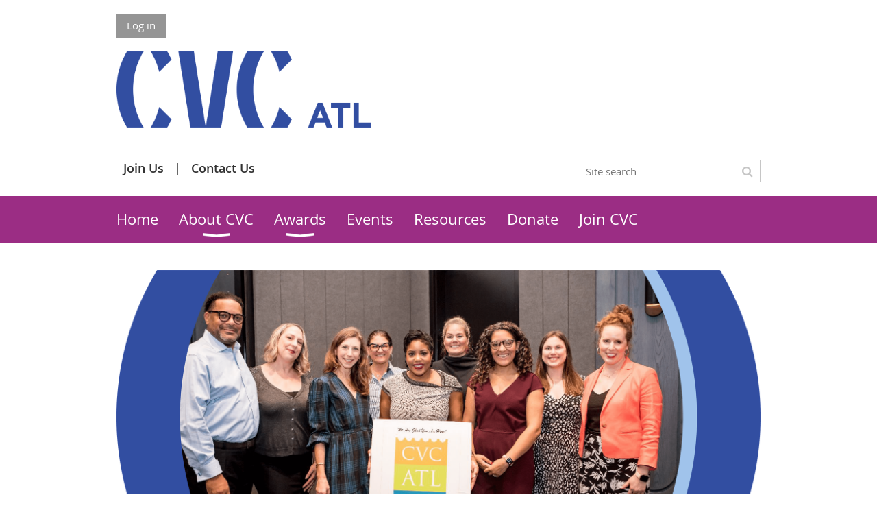

--- FILE ---
content_type: text/html; charset=utf-8
request_url: https://www.cvcofatlanta.org/page-1863403
body_size: 6893
content:
<!DOCTYPE html>
<!--[if lt IE 7 ]><html lang="en" class="no-js ie6 "><![endif]-->
<!--[if IE 7 ]><html lang="en" class="no-js ie7 "> <![endif]-->
<!--[if IE 8 ]><html lang="en" class="no-js ie8 "> <![endif]-->
<!--[if IE 9 ]><html lang="en" class="no-js ie9 "><![endif]-->
<!--[if (gt IE 9)|!(IE)]><!--><html lang="en" class="no-js "> <!--<![endif]-->
  <head id="Head1">
		<link rel="stylesheet" type="text/css" href="https://kit-pro.fontawesome.com/releases/latest/css/pro.min.css" />
<meta name="viewport" content="width=device-width, initial-scale=1.0">
<link href="https://sf.wildapricot.org/BuiltTheme/whiteboard_maya_blue.v3.0/current/43e3fea9/Styles/combined.css" rel="stylesheet" type="text/css" /><link href="https://www.cvcofatlanta.org/resources/theme/customStyles.css?t=639002818627680000" rel="stylesheet" type="text/css" /><link href="https://live-sf.wildapricot.org/WebUI/built9.12.1-8e232c8/scripts/public/react/index-84b33b4.css" rel="stylesheet" type="text/css" /><link href="https://live-sf.wildapricot.org/WebUI/built9.12.1-8e232c8/css/shared/ui/shared-ui-compiled.css" rel="stylesheet" type="text/css" /><script type="text/javascript" language="javascript" id="idJavaScriptEnvironment">var bonaPage_BuildVer='9.12.1-8e232c8';
var bonaPage_AdminBackendUrl = '/admin/';
var bonaPage_StatRes='https://live-sf.wildapricot.org/WebUI/';
var bonaPage_InternalPageType = { isUndefinedPage : false,isWebPage : true,isAdminPage : false,isDialogPage : false,isSystemPage : false,isErrorPage : false,isError404Page : false };
var bonaPage_PageView = { isAnonymousView : true,isMemberView : false,isAdminView : false };
var WidgetMode = 0;
var bonaPage_IsUserAnonymous = true;
var bonaPage_ThemeVer='43e3fea90639002818627680000'; var bonaPage_ThemeId = 'whiteboard_maya_blue.v3.0'; var bonaPage_ThemeVersion = '3.0';
var bonaPage_id='1863403'; version_id='';
if (bonaPage_InternalPageType && (bonaPage_InternalPageType.isSystemPage || bonaPage_InternalPageType.isWebPage) && window.self !== window.top) { var success = true; try { var tmp = top.location.href; if (!tmp) { top.location = self.location; } } catch (err) { try { if (self != top) { top.location = self.location; } } catch (err) { try { if (self != top) { top = self; } success = false; } catch (err) { success = false; } } success = false; } if (!success) { window.onload = function() { document.open('text/html', 'replace'); document.write('<ht'+'ml><he'+'ad></he'+'ad><bo'+'dy><h1>Wrong document context!</h1></bo'+'dy></ht'+'ml>'); document.close(); } } }
try { function waMetricsGlobalHandler(args) { if (WA.topWindow.waMetricsOuterGlobalHandler && typeof(WA.topWindow.waMetricsOuterGlobalHandler) === 'function') { WA.topWindow.waMetricsOuterGlobalHandler(args); }}} catch(err) {}
 try { if (parent && parent.BonaPage) parent.BonaPage.implementBonaPage(window); } catch (err) { }
try { document.write('<style type="text/css"> .WaHideIfJSEnabled, .HideIfJSEnabled { display: none; } </style>'); } catch(err) {}
var bonaPage_WebPackRootPath = 'https://live-sf.wildapricot.org/WebUI/built9.12.1-8e232c8/scripts/public/react/';</script><script type="text/javascript" language="javascript" src="https://live-sf.wildapricot.org/WebUI/built9.12.1-8e232c8/scripts/shared/bonapagetop/bonapagetop-compiled.js" id="idBonaPageTop"></script><script type="text/javascript" language="javascript" src="https://live-sf.wildapricot.org/WebUI/built9.12.1-8e232c8/scripts/public/react/index-84b33b4.js" id="ReactPublicJs"></script><script type="text/javascript" language="javascript" src="https://live-sf.wildapricot.org/WebUI/built9.12.1-8e232c8/scripts/shared/ui/shared-ui-compiled.js" id="idSharedJs"></script><script type="text/javascript" language="javascript" src="https://live-sf.wildapricot.org/WebUI/built9.12.1-8e232c8/General.js" id=""></script><script type="text/javascript" language="javascript" src="https://sf.wildapricot.org/BuiltTheme/whiteboard_maya_blue.v3.0/current/43e3fea9/Scripts/combined.js" id=""></script><title>Corporate Volunteer Council of Atlanta - Staff &amp; Board of Directors</title>
<link rel="search" type="application/opensearchdescription+xml" title="www.cvcofatlanta.org" href="/opensearch.ashx" /></head>
  <body id="PAGEID_1863403" class="publicContentView LayoutMain">
<div class="mLayout layoutMain state1" id="mLayout">

<script type="text/javascript">
/*
var layoutState = document.getElementById('mLayout');
var rsStateWidth1 = 960;
var rsStateWidth2 = 600;
var rsStateWidth3 = 320;

function SetStateLayout()
{
	var bodyWidth = BonaPage.getInnerWidth();

	layoutState.className = layoutState.className.replace(/\s?state\d+/g,"");

	if( bodyWidth >= rsStateWidth1 )
		layoutState.className += ' state1';
	if( bodyWidth >= rsStateWidth2 && bodyWidth < rsStateWidth1 )
		layoutState.className += ' state2';
	if( bodyWidth < rsStateWidth2 )
		layoutState.className += ' state3';

	// message
	if( !document.getElementById('textWidth') )
	{
		var firstEl = layoutState.getElementsByTagName('div')[0];
		var newDivElem = document.createElement('div');
		newDivElem.id = 'textWidth';
		layoutState.insertBefore(newDivElem, firstEl);
	}
	document.getElementById('textWidth').innerHTML = 'bodyWidth: ' + bodyWidth;
}


jq$(function(){

	SetStateLayout();

	if (window.addEventListener)
	{
		window.addEventListener('resize', function() { SetStateLayout(); }, false);
		window.addEventListener("orientationchange", function() { SetStateLayout(); }, false);
	}

});*/

</script> <!-- header zone -->
		<div class="zoneHeader1">
			<div class="container_12">
				<div class="s1_grid_12 s2_grid_12 s3_grid_12">
<div id="id_Header" data-componentId="Header" class="WaPlaceHolder WaPlaceHolderHeader" style=""><div style=""><div id="id_p4gsxhU" class="WaGadgetFirst WaGadgetLoginButton  gadgetStyleNone" style="" data-componentId="HW5QkqM" ><div class="alignLeft">
  <div class="loginBoxLinkContainer">
    <a class="loginBoxLinkButton" href="https://www.cvcofatlanta.org/Sys/Login">Log in</a>
  </div>
  </div>
</div><div id="" class="WaGadget WaGadgetContent  gadgetStyleNone" style="" data-componentId="VKxAuJT" ><div class="gadgetStyleBody gadgetContentEditableArea" style="" data-editableArea="0" data-areaHeight="auto">
<img src="/resources/Pictures/CVC%20ATL%20-%20Navy.png" alt="" title="" border="0" width="371" height="111"><div align="center"><br></div></div>
</div><div id="id_RxwPEVN" data-componentId="k5tCs93" class="WaLayoutContainer" style="margin-bottom:10px;"><table cellspacing="0" cellpadding="0" class="WaLayoutTable" style=""><tr data-componentId="RxwPEVN_row" class="WaLayoutRow"><td id="id_UEegCvI" data-componentId="TqVQJir" class="WaLayoutItem" style="width:45%;"><div id="id_4l29rEI" class="WaLayoutPlaceHolder placeHolderContainer" data-componentId="5ksyAtF" style=""><div style=""><div id="id_9uSxIbu" class="WaGadgetOnly WaGadgetCustomMenu  menuStyleNone" style="" data-componentId="rg65vWo" ><div class="gadgetStyleBody " style=""  data-areaHeight="auto">
<ul class="orientationHorizontal alignLeft">

<li>
			<a href="/join-us" title="Join Us">Join Us</a>
		</li>
<li>
			<a href="/contact" title="Contact Us">Contact Us</a>
		</li>
</ul>

</div>
</div></div></div></td><td style="" data-componentId="TqVQJir_separator" class="WaLayoutSeparator"><div style="width: inherit;"></div></td><td id="id_oFSwFCQ" data-componentId="OGerDxl" class="WaLayoutItem" style="width:55%;"><div id="id_8nXBbe3" class="WaLayoutPlaceHolder placeHolderContainer" data-componentId="QZumrlK" style=""><div style=""><div id="id_klIz6bT" class="WaGadgetOnly WaGadgetSiteSearch  gadgetStyleNone" style="margin-bottom:10px;" data-componentId="UC99kFW" ><div class="gadgetStyleBody " style=""  data-areaHeight="auto">
<div class="searchBoxOuter alignRight">
	<div class="searchBox">
<form method="post" action="https://www.cvcofatlanta.org/Sys/Search" id="id_klIz6bT_form" class="generalSearchBox"  data-disableInAdminMode="true">
<span class="searchBoxFieldContainer"><input class="searchBoxField" type="text" name="searchString" id="idid_klIz6bT_searchBox" value="" maxlength="300" autocomplete="off"  placeholder="Site search"></span>
<div class="autoSuggestionBox" id="idid_klIz6bT_resultDiv"></div>
</form></div>
	</div>
	<script type="text/javascript">
		(function(){

			function init()
			{
				var model = {};
				model.gadgetId = 'idid_klIz6bT';
				model.searchBoxId = 'idid_klIz6bT_searchBox';
				model.resultDivId = 'idid_klIz6bT_resultDiv';
				model.selectedTypes = '31';
				model.searchTemplate = 'https://www.cvcofatlanta.org/Sys/Search?q={0}&types={1}&page={2}';
				model.searchActionUrl = '/Sys/Search/DoSearch';
				model.GoToSearchPageTextTemplate = 'Search for &#39;{0}&#39;';
				model.autoSuggest = true;
				var WASiteSearch = new WASiteSearchGadget(model);
			}

			jq$(document).ready(init);
		}) ();
	</script>
</div>
</div></div></div></td></tr></table> </div><div id="id_rECNr9Z" class="WaGadgetLast WaGadgetMenuHorizontal  menuStyle001" style="" data-componentId="U8CpF5n" ><div class="menuBackground"></div>
<div class="menuInner">
	<ul class="firstLevel">
<li class=" ">
	<div class="item">
		<a href="https://www.cvcofatlanta.org/" title="Home"><span>Home</span></a>
</div>
</li>
	
<li class=" dir">
	<div class="item">
		<a href="https://www.cvcofatlanta.org/page-1556041" title="About CVC"><span>About CVC</span></a>
<ul class="secondLevel">
<li class=" ">
	<div class="item">
		<a href="https://www.cvcofatlanta.org/welcome-cvc" title="Welcome!"><span>Welcome!</span></a>
</div>
</li>
	
<li class=" ">
	<div class="item">
		<a href="https://www.cvcofatlanta.org/members" title="Member Companies"><span>Member Companies</span></a>
</div>
</li>
	
<li class=" ">
	<div class="item">
		<a href="https://www.cvcofatlanta.org/page-1652412" title="Member Partners"><span>Member Partners</span></a>
</div>
</li>
	
<li class="sel ">
	<div class="item">
		<a href="https://www.cvcofatlanta.org/page-1863403" title="Staff &amp; Board of Directors"><span>Staff &amp; Board of Directors</span></a>
</div>
</li>
	
</ul>
</div>
</li>
	
<li class=" dir">
	<div class="item">
		<a href="https://www.cvcofatlanta.org/page-1588173" title="Awards"><span>Awards</span></a>
<ul class="secondLevel">
<li class=" ">
	<div class="item">
		<a href="https://www.cvcofatlanta.org/impact" title="IMPACT Awards"><span>IMPACT Awards</span></a>
</div>
</li>
	
<li class=" ">
	<div class="item">
		<a href="https://www.cvcofatlanta.org/reiseraward" title="Carol D. Reiser Youth Service Award"><span>Carol D. Reiser Youth Service Award</span></a>
</div>
</li>
	
<li class=" ">
	<div class="item">
		<a href="https://www.cvcofatlanta.org/volunteer-of-the-year" title="Volunteer of the Year Award"><span>Volunteer of the Year Award</span></a>
</div>
</li>
	
</ul>
</div>
</li>
	
<li class=" ">
	<div class="item">
		<a href="https://www.cvcofatlanta.org/events" title="Events "><span>Events </span></a>
</div>
</li>
	
<li class=" ">
	<div class="item">
		<a href="https://www.cvcofatlanta.org/cvc-resources" title="Resources"><span>Resources</span></a>
</div>
</li>
	
<li class=" ">
	<div class="item">
		<a href="https://www.cvcofatlanta.org/donate" title="Donate"><span>Donate</span></a>
</div>
</li>
	
<li class=" ">
	<div class="item">
		<a href="https://www.cvcofatlanta.org/join-us" title="Join CVC"><span>Join CVC</span></a>
</div>
</li>
	
</ul>
</div>

<script type="text/javascript">
	jq$(function()
	{
		var gadgetHorMenu = jq$('#id_rECNr9Z'),
			gadgetHorMenuContainer = gadgetHorMenu.find('.menuInner'),
			firstLevelMenu = gadgetHorMenu.find('ul.firstLevel'),
			holderInitialMenu = firstLevelMenu.children(),
			outsideItems = null,
			phantomElement = '<li class="phantom"><div class="item"><a href="#"><span>&#x2261;</span></a><ul class="secondLevel"></ul></div></li>',
			placeHolder = gadgetHorMenu.parents('.WaLayoutPlaceHolder'),
			placeHolderId = placeHolder && placeHolder.attr('data-componentId'),
			mobileState = false,
			rsStateWidth2 = 617,
			isTouchSupported = !!(('ontouchstart' in window) || (window.DocumentTouch && document instanceof DocumentTouch) || (navigator.msPointerEnabled && navigator.msMaxTouchPoints));


		function resizeMenu()
		{
			var i,
				len,
				fitMenuWidth = 0,
				menuItemPhantomWidth = 80;

			// background track
			gadgetHorMenu.find('.menuBackground').css(
			{
				'width': jq$('body').width(),
				'left': ( ( jq$('body').width() - gadgetHorMenu.width() ) * -0.5 )
			});

			firstLevelMenu.html( holderInitialMenu).removeClass('adapted').css({ width: 'auto' }); // restore initial menu

			if( !gadgetHorMenuContainer.find('.menuButton').size() )
			{
				gadgetHorMenuContainer.prepend('<div class="menuButton"></div>');

				gadgetHorMenuContainer.find('.menuButton').on("click",function()
				{
					gadgetHorMenuContainer.find('ul.firstLevel').toggle();
					return false;
				});

				jq$('body').on("click",function()
				{
					if( mobileState )
						gadgetHorMenuContainer.find('ul.firstLevel').hide();
				});
			}

			// for state 3
			if( jq$(window).width() < rsStateWidth2 && mobileState == false )
			{
				gadgetHorMenuContainer.find('ul.firstLevel').attr('style','');
				mobileState = true;

				return false;
			}

			if( jq$(window).width() >= rsStateWidth2 )
			{
				gadgetHorMenuContainer.find('ul.firstLevel').attr('style','');
				mobileState = false;
			}


			if( firstLevelMenu.width() > gadgetHorMenuContainer.width() ) // if menu oversize
			{
				menuItemPhantomWidth = firstLevelMenu.addClass('adapted').append( phantomElement).children('.phantom').width();

				for( i = 0, len = holderInitialMenu.size(); i <= len; i++ )
				{
					fitMenuWidth += jq$( holderInitialMenu.get(i) ).width();

					if( fitMenuWidth + menuItemPhantomWidth > gadgetHorMenuContainer.width() )
					{
						outsideItems = firstLevelMenu.children(':gt('+(i-1)+'):not(.phantom)').remove();
						firstLevelMenu.find('.phantom > .item > ul').append( outsideItems);
						break;
					}
				}
				gadgetHorMenu.find('.phantom > .item > a').click(function(){ return false; });
			}

			disableFirstTouch();

			firstLevelMenu.css( 'width', '' ); // restore initial menu width
			firstLevelMenu.children().removeClass('last-child').eq(-1).addClass('last-child'); // add last-child mark
		}

		resizeMenu();

		jq$(window).resize(function()
		{
			resizeMenu();
		});

		jq$(window).load(function(){
			resizeMenu();
		});

		function onLayoutColumnResized(sender, args)
		{
			args = args || {};

			if (placeHolderId && (placeHolderId == args.leftColPlaceHolderId || placeHolderId == args.rightColPlaceHolderId))
			{
				resizeMenu();
			}
		}

		BonaPage.addPageStateHandler(BonaPage.PAGE_PARSED, function() { WA.Gadgets.LayoutColumnResized.addHandler(onLayoutColumnResized); });
		BonaPage.addPageStateHandler(BonaPage.PAGE_UNLOADED, function() { WA.Gadgets.LayoutColumnResized.removeHandler(onLayoutColumnResized); });


        function disableFirstTouch()
        {
          if (!isTouchSupported) return;


          jq$('#id_rECNr9Z').find('.menuInner li.dir > .item > a').on( 'click', function(event)
          {
            if( !this.touchCounter )
              this.touchCounter = 0;

            if( this.touchCounter >= 1 )
            {
              this.touchCounter = 0;
              return true;
            }
            this.touchCounter++;

            if (!mobileState)
            {
              WA.stopEventDefault(event);
            }
          });

          jq$('#id_rECNr9Z').find('.menuInner li.dir > .item > a').on( 'mouseout', function(event)
          {
            if( !this.touchCounter )
              this.touchCounter = 0;
            this.touchCounter = 0;
          });
        }

        disableFirstTouch();

	});
</script></div></div>
</div></div>
			</div>
		</div>
		<div class="zoneHeader2">
			<div class="container_12">
				<div class="s1_grid_12 s2_grid_12 s3_grid_12">
</div>
			</div>
		</div>
		<div class="zoneHeader3">
			<div class="container_12">
				<div class="s1_grid_12 s2_grid_12 s3_grid_12">
</div>
			</div>
		</div>
		<div class="zoneHeader4">
			<div class="container_12">
				<div class="s1_grid_12 s2_grid_12 s3_grid_12">
</div>
			</div>
		</div>
		<!-- /header zone -->

<!-- content zone -->
	<div class="zoneContent">
		<div class="container_12">
			<div class="s1_grid_12 s2_grid_12 s3_grid_12">
<div id="id_Content" data-componentId="Content" class="WaPlaceHolder WaPlaceHolderContent" style=""><div style=""><div id="id_tll92WO" class="WaGadgetOnly WaGadgetContent WaLegacyContentGadget gadgetStyleNone" style="margin-bottom:0px;" data-componentId="tll92WO" ><div class="gadgetStyleBody gadgetContentEditableArea" style="" data-editableArea="0" data-areaHeight="auto">
<h1><font face="Arial, Helvetica, sans-serif" style="font-size: 30px;"><img src="/resources/Pictures/CVC%20About.png" alt="" title="" border="0"><br></font></h1>

<h1><font face="Arial, Helvetica, sans-serif" style="font-size: 30px;">Staff and Board of Directors</font></h1>

<h1><font color="#01A6E6" style="font-size: 24px;"><strong><font face="Arial, Helvetica, sans-serif">2025 Board Leadership</font></strong></font></h1>

<p><img src="/resources/Pictures/CVC_staff%20labels-20.png" alt="" title="" border="0" width="470" height="55"><br></p>

<p style="margin-bottom: 0px !important;"><strong open=""><span><font>Yvonne Whitaker</font></span></strong><span>, NCR Voyix, Board President</span></p>

<p style="margin-top: 0px !important; margin-bottom: 0px;"><font><strong open="" style="font-weight: bold;"><span><font>Brittany Church</font></span></strong><span><strong>,</strong> Ryan LLC, Vice President</span></font></p>

<p style="margin-top: 0px !important; margin-bottom: 0px !important;"><font><span><strong>Kat Reynolds</strong></span><span><strong>,</strong> Veritiv, Secretary</span></font></p>

<p style="margin-top: 0px !important; margin-bottom: 0px;"><strong><span><font>Geneva Hall-Shelton</font></span></strong><span><font>, IHG Hotels and Resorts, Treasurer</font></span></p>

<p style="margin-top: 0px !important; margin-bottom: 0px;"><strong open=""><span><font>Toccara Arnold Alam</font></span></strong><span>, Immediate Past President</span></p><p style="margin-top: 0px !important; margin-bottom: 0px;"><span><br></span></p>

<p style="margin-top: 0px !important;"><img src="/resources/Pictures/CVC_staff%20labels-21.png" alt="" title="" border="0" width="470" height="95"></p>

<p style="margin-bottom: 0px !important;"><strong><span><font>Laura Moody</font></span></strong><span><font>, Purpose Possible, Communications</font></span></p>

<p style="margin-top: 0px !important; margin-bottom: 0px !important;"><span><font><strong>Katie Varan</strong>, Jackson Spalding, Communications</font></span></p><strong><span><font style="font-size: 15px;">Krista Pierce</font></span></strong><font style="font-size: 15px;">, Georgia Power Company, Governance</font><br>
<p style="margin-top: 0px !important; margin-bottom: 0px !important;"><font style="font-size: 15px;"><strong>Matt Syrett,</strong>&nbsp;Jabian Consulting, Governance</font></p><p style="margin-top: 0px !important; margin-bottom: 0px !important;"><font style="font-size: 15px;"></font><strong><span><font>Jasmine Cockfield,&nbsp;</font></span></strong><span>American Honda Motor Company, Membership</span></p>
<p style="margin-bottom: 0px !important; margin-top: 0px !important;"><font style="font-size: 15px;"><strong>Lara Wagner,</strong> Regions Bank, Membership</font></p><p style="margin-bottom: 0px !important; margin-top: 0px !important;"><strong>Brandon Gardner</strong>, Kaiser Permanente, Programs</p><p style="margin-top: 0px !important; margin-bottom: 0px !important;"><strong><span><font>Roy Neill</font></span></strong><font>, Dematic, Programs</font></p><p style="margin-bottom: 0px !important; margin-top: 0px !important;"><font></font><strong><span><font>Catherine Stranberg</font></span></strong>, Inspire Brands Foundation, Programs</p>
<strong><span><font style="font-size: 15px;">Michele Blondheim,&nbsp;</font></span></strong>Aprio, Revenue<br>

<p style="margin-top: 0px !important; margin-bottom: 0px !important;"><font><strong>Chris Simser,</strong> Bank of America, Revenue</font></p>



<p style="margin-top: 0px !important; margin-bottom: 0px !important;"><strong>Katie Brown,</strong> Delta Air Lines, At-Large</p><p style="margin-bottom: 0px; margin-top: 0px !important;"><strong style="font-family: &quot;Open Sans&quot;;">Imara Canady</strong><span>, AIDS Healthcare Foundation, At-Large</span></p><p style="margin-bottom: 0px !important; margin-top: 0px !important;"><strong>Chaundra Johnson</strong>, TK Elevator, At-Large</p>

<p style="margin-bottom: 0px !important; margin-top: 0px !important;"><span><strong>Terreta Rodgers</strong>, Amazon, At-Large</span></p>

<p style="margin-top: 0px !important; margin-bottom: 0px !important;"><span><br></span></p>

<p style="margin-top: 0px; margin-bottom: 0px !important;"><img src="/resources/Pictures/CVC_staff%20labels-22.png" alt="" title="" border="0" width="470" height="55"><br></p>

<p style="margin-top: 0px !important;"><font style="font-size: 16px;"><strong>Cheryl Kortemeier,</strong> Executive Director</font></p></div>
</div></div>
</div></div>
		</div>
	</div>
	<!-- /content zone -->

<!-- footer zone -->
		<div class="zoneFooter1">
			<div class="container_12">
				<div class="s1_grid_12 s2_grid_12 s3_grid_12">
</div>
			</div>
		</div>
		<div class="zoneFooter2">
			<div class="container_12">
				<div class="s1_grid_12 s2_grid_12 s3_grid_12">
</div>
			</div>
		</div>
		<div class="zoneFooter3">
			<div class="container_12">
				<div class="s1_grid_12 s2_grid_12 s3_grid_12">
<div id="id_Footer2" data-componentId="Footer2" class="WaPlaceHolder WaPlaceHolderFooter2" style=""><div style="padding-bottom:10px;"><div id="id_aIMCh5T" class="WaGadgetFirst WaGadgetContent  gadgetStyleNone" style="" data-componentId="HhEjTWq" ><div class="gadgetStyleBody gadgetContentEditableArea" style="" data-editableArea="0" data-areaHeight="auto">
<font color="#666666" size="2">©</font><em style="color: rgb(102, 102, 102);"><font style="font-size: 16px;" face="Times New Roman, serif">2017-2026 Corporate Volunteer Council of Atlanta.&nbsp;&nbsp;All Rights Reserved.</font></em>|&nbsp;<a href="/website/?pageId=1667895" target="_blank">Important Disclaimers</a><p><span style="">CVC of Atlanta, Attn: Cheryl Kortemeier, P.O. Box 170069, Atlanta GA 30317</span></p><p><br></p></div>
</div><div id="id_O6nSKqP" data-componentId="XUvPEni" class="WaLayoutContainerLast" style=""><table cellspacing="0" cellpadding="0" class="WaLayoutTable" style=""><tr data-componentId="O6nSKqP_row" class="WaLayoutRow"><td id="id_RbF48dX" data-componentId="UFwXh7m" class="WaLayoutItem" style="width:100%;"><div id="id_SV7Xdud" class="WaLayoutPlaceHolder placeHolderContainer" data-componentId="Af7DkOG" style=""><div style=""><div id="id_yD9sAwr" class="WaGadgetFirst WaGadgetContent  gadgetStyleNone" style="" data-componentId="7CIcqOn" ><div class="gadgetStyleBody gadgetContentEditableArea" style="" data-editableArea="0" data-areaHeight="auto">
<p align="center"><strong><font color="#01a6e6" style="font-size: 18px;">CONNECT WITH US:</font></strong></p></div>
</div><div id="id_MYanscH" class="WaGadgetLast WaGadgetContent  gadgetStyleNone" style="" data-componentId="lBQmNsQ" ><div class="gadgetStyleBody gadgetContentEditableArea" style="" data-editableArea="0" data-areaHeight="auto">
<div align="center"><a href="https://www.facebook.com/cvcofatlanta/" target="_blank"><img src="/resources/Pictures/SocialIcons_CVC-02.png" alt="" title="" border="0" width="70" height="70">&nbsp;&nbsp;</a><a href="https://www.linkedin.com/company/corporate-volunteer-council-of-atlanta/" target="_blank"><img src="/resources/Pictures/SocialIcons_CVC-03.png" alt="" title="" border="0" width="70" height="70"></a>&nbsp;<a href="https://www.instagram.com/cvcatlanta/?hl=en" target="_blank"><img src="/resources/Pictures/SocialIcons_CVC-01.png" alt="" title="" border="0" style="left: 496px; top: 0px; width: 70px;" width="70" height="70"></a>&nbsp;&nbsp;<a href="https://x.com/CVCofAtlanta" target="_blank"><img src="/resources/Pictures/SocialIcons_CVC-04.png" alt="" title="" border="0" width="70" height="70"></a></div></div>
</div></div></div></td></tr></table> </div></div>
</div></div>
<div class="s1_grid_12 s2_grid_12 s3_grid_12">
<div id="idFooterPoweredByContainer">
	<span id="idFooterPoweredByWA">
Powered by <a href="http://www.wildapricot.com" target="_blank">Wild Apricot</a> Membership Software</span>
</div>
</div>
</div>
		</div>
		<!-- /footer zone -->

<div id="idCustomJsContainer" class="cnCustomJsContainer">
<script>
try
{
    
  (function(i,s,o,g,r,a,m){i['GoogleAnalyticsObject']=r;i[r]=i[r]||function(){
  (i[r].q=i[r].q||[]).push(arguments)},i[r].l=1*new Date();a=s.createElement(o),
  m=s.getElementsByTagName(o)[0];a.async=1;a.src=g;m.parentNode.insertBefore(a,m)
  })(window,document,'script','//www.google-analytics.com/analytics.js','ga');

  ga('create', 'UA-41717820-1', 'cvcofatlanta.org');
  ga('send', 'pageview');


}
catch(err)
{}</script></div>
</div></body>
</html>
<script type="text/javascript">if (window.BonaPage && BonaPage.setPageState) { BonaPage.setPageState(BonaPage.PAGE_PARSED); }</script>

--- FILE ---
content_type: text/plain
request_url: https://www.google-analytics.com/j/collect?v=1&_v=j102&a=1923431293&t=pageview&_s=1&dl=https%3A%2F%2Fwww.cvcofatlanta.org%2Fpage-1863403&ul=en-us%40posix&dt=Corporate%20Volunteer%20Council%20of%20Atlanta%20-%20Staff%20%26%20Board%20of%20Directors&sr=1280x720&vp=1280x720&_u=IEBAAAABAAAAACAAI~&jid=1575619786&gjid=133419857&cid=235886427.1769501647&tid=UA-41717820-1&_gid=1114931405.1769501647&_r=1&_slc=1&z=1329757114
body_size: -451
content:
2,cG-K9W5QB030P